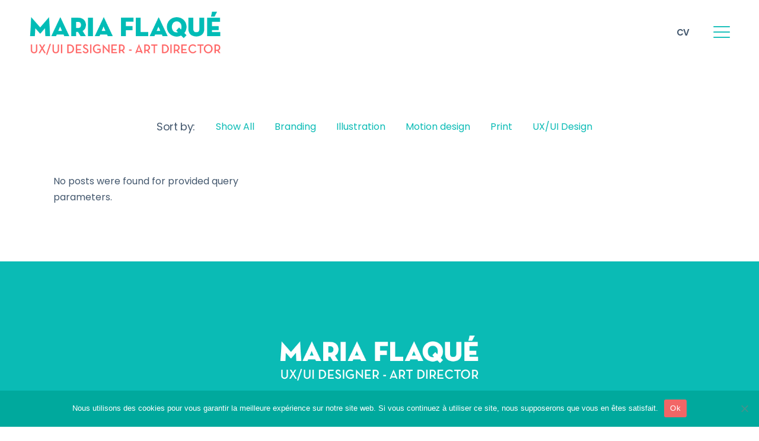

--- FILE ---
content_type: text/css
request_url: https://flaque.fr/wp-content/uploads/elementor/css/post-2722.css?ver=1768634750
body_size: -17
content:
.elementor-2722 .elementor-element.elementor-element-0318a02 > .elementor-element-populated{padding:0px 0px 0px 0px;}